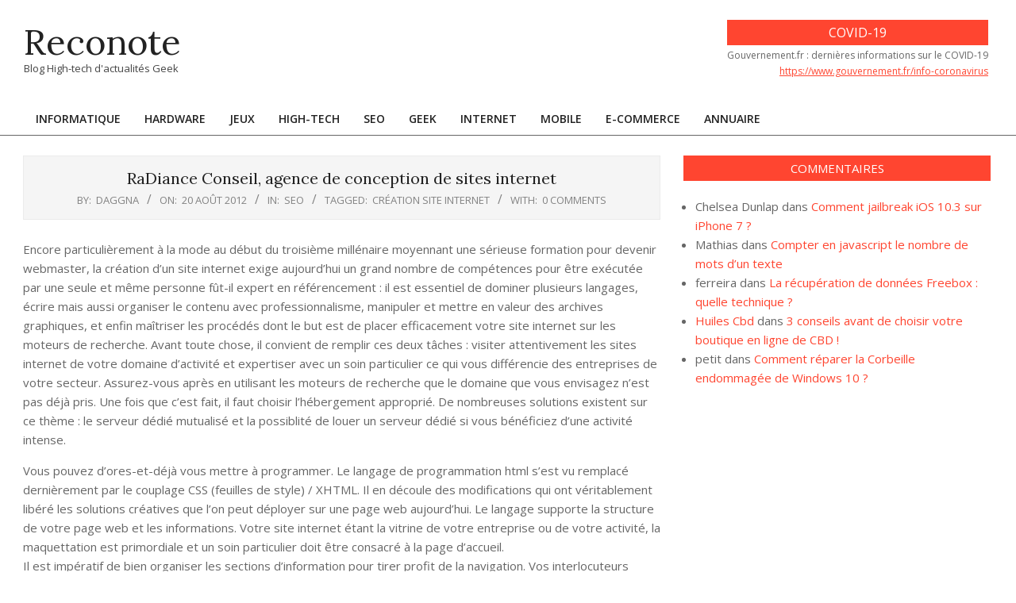

--- FILE ---
content_type: text/css; charset=utf-8
request_url: https://www.reconote.com/wp-content/themes/unos-magazine-vu/style.css?ver=1.0.16
body_size: 3564
content:
/*
Theme Name: Unos Magazine Vu
Template: unos
Version: 1.0.16
Text Domain: unos-magazine-vu
Author: wpHoot
Author URI: https://wphoot.com/
Theme URI: https://wphoot.com/themes/unos-magazine-vu/
Requires at least: 5.4
Tested up to: 6.1
Requires PHP: 5.6
Description: Magazine Vu is a content driven news theme for review magazines, affiliate sites, fashion magazines, travel blogging, education, journals, or publishing blogs. Unos Magazine Vu is translation and multi-lingual ready with SEO optimized code which works with all popular plugins like Woocommerce, Jetpack, Yoast SEO, Contact Form 7, Page Builder etc. Theme support is available at https://wphoot.com/support/ You can also check out the theme instructions at https://wphoot.com/support/unos-magazine-vu/ and demo at https://demo.wphoot.com/unos-magazine-vu/ for a closer look.
Tags: grid-layout, one-column, two-columns, three-columns, left-sidebar, right-sidebar, block-styles, custom-background, custom-colors, custom-header, custom-menu, custom-logo, featured-images, footer-widgets, full-width-template, microformats, sticky-post, theme-options, threaded-comments, translation-ready, wide-blocks, entertainment, education, news
License: GNU General Public License 3.0
License URI: https://www.gnu.org/licenses/gpl-3.0.en.html

All files, unless otherwise stated, are released under the GNU General Public
License version 3.0 (https://www.gnu.org/licenses/gpl-3.0.en.html)
This theme, like WordPress, is licensed under the GPL.
*/
/**
 * -----------------------------------------------------------------------------------------------
 * PLEASE DO NOT MODIFY THIS FILE DIRECTLY UNLESS YOU KNOW WHAT YOU ARE DOING
 * 
 ** 'Additional Custom CSS' / 'Custom CSS' section in Customize Screen
 *  - This is the preferred location for small css snippets
 *  - These CSS rules are given highest priority
 *  - Your customizations remains unaffected by Theme updates (IMPORTANT!)
 * -----------------------------------------------------------------------------------------------
 */
body,
.has-small-font-size,
.has-regular-font-size,
.has-normal-font-size {
  line-height: 1.6em;
}
blockquote small,
blockquote cite {
  line-height: 1.6em;
}
.sub-footer,
.footer,
.widget_breadcrumb_navxt,
.sidebar {
  line-height: 1.6em;
}
.widget_breadcrumb_navxt .breadcrumbs > .hoot-bcn-pretext:after {
  border-top: 1.3em solid transparent;
  border-bottom: 1.3em solid transparent;
}
/************* Headings *************/
h1,
h2,
h3,
h4,
h5,
h6,
.title {
  font-weight: 400;
}
h3 {
  font-size: 1.33333333em;
}
.title {
  font-size: 1.33333333em;
}
.titlefont {
  font-weight: 400;
}
/**
 * Header (Topbar, Header, Main Nav Menu)
 * ========================================================
 */
/************* Topbar *************/
#topbar {
  -webkit-box-shadow: inset 0px -8px 18px -6px rgba(0, 0, 0, 0.4);
  -moz-box-shadow: inset 0px -8px 18px -6px rgba(0, 0, 0, 0.4);
  box-shadow: inset 0px -8px 18px -6px rgba(0, 0, 0, 0.4);
}
#topbar .widget_nav_menu {
  margin: 5px 1em;
}
/************* Header Layout *************/
#header {
  border-bottom: solid 1px;
}
#header-primary,
#header-supplementary,
.below-header {
  border-bottom: none;
}
#header-supplementary.with-menubg {
  border-bottom: solid 1px rgba(0, 0, 0, 0.33);
}
@media only screen and (max-width: 969px) {
  #header-aside {
    padding: 0;
    border-top: none;
  }
}
/************* Logo *************/
#site-logo {
  margin: 30px 0;
}
/* Text Logo */
#site-title {
  font-weight: 400;
  font-size: 28px;
}
#site-description {
  margin: 5px 0;
}
.site-logo-text-tiny #site-title {
  font-size: 16px;
}
.site-logo-text-medium #site-title {
  font-size: 45px;
}
.site-logo-text-large #site-title {
  font-size: 60px;
}
.site-logo-text-huge #site-title {
  font-size: 75px;
}
/* Custom Text */
#site-logo-mixedcustom .site-title > a,
#site-logo-custom .site-title > a {
  -ms-box-orient: horizontal;
  display: -webkit-box;
  display: -moz-box;
  display: -ms-flexbox;
  display: -moz-flex;
  display: -webkit-flex;
  display: flex;
  align-items: center;
}
.customblogname-left .site-title-line {
  padding-right: 10px;
}
.customblogname-right .site-title-line {
  padding-left: 10px;
}
.logo-border.nopadding .customblogname-left .site-title-line {
  padding-left: 10px;
}
.logo-border.nopadding .customblogname-right .site-title-line {
  padding-right: 10px;
}
/*** Responsive Logo ***/
@media only screen and (max-width: 969px) {
  #page-wrapper #site-description {
    margin: 5px 7px;
  }
  #site-logo-mixedcustom .site-title > a,
  #site-logo-custom .site-title > a {
    justify-content: center;
  }
}
/************* Nav Menus *************/
.nav-menu {
  position: relative;
  bottom: -1px;
}
.menu-items {
  /* Current & Hover */
  /* Title & Description */
}
.menu-items li {
  position: relative;
}
.menu-items > li.current-menu-item:not(.nohighlight):after,
.menu-items > li.current-menu-ancestor:after,
.menu-items > li:hover:after {
  content: '';
  position: absolute;
  bottom: 0;
  left: 0;
  right: 0;
  display: block;
  border-bottom: solid 3px #ff4530;
}
/* Menu Tag */
.menu-items > li > a .menu-hoottag {
  display: block;
}
.menu-hoottag {
  display: none;
  position: absolute;
  left: 100%;
  bottom: 100%;
  padding: 2px 5px;
  white-space: nowrap;
  font-weight: normal;
  font-size: 12px;
  line-height: 1em;
  border: none;
  border-color: #ff4530;
  -webkit-box-shadow: 1px 1px 3px rgba(0, 0, 0, 0.33);
  -moz-box-shadow: 1px 1px 3px rgba(0, 0, 0, 0.33);
  box-shadow: 1px 1px 3px rgba(0, 0, 0, 0.33);
}
.menu-hoottag:after {
  content: '';
  position: absolute;
  bottom: -5px;
  left: 4px;
  width: 0;
  height: 0;
  border: 0 solid transparent;
  border-top: 5px solid;
  border-top-color: inherit;
  border-right: 5px solid transparent;
}
.menu-hoottag {
  margin-bottom: 5px;
  margin-left: -30px;
}
@media only screen and (min-width: 970px) {
  #header.stuck .menu-hoottag {
    display: none;
  }
}
@media only screen and (max-width: 969px) {
  .menu-items > li > a .menu-title {
    -ms-box-orient: horizontal;
    display: -webkit-box;
    display: -moz-box;
    display: -ms-flexbox;
    display: -moz-flex;
    display: -webkit-flex;
    display: flex;
    justify-content: space-between;
    align-items: flex-start;
  }
  .menu-hoottag {
    position: static;
    white-space: break-spaces;
    margin: 0 5px 0 2px;
  }
  .menu-hoottag:after {
    visibility: hidden;
  }
  .mobilemenu-inline .menu-items {
    border-bottom: solid 1px rgba(0, 0, 0, 0.33);
  }
  .menu-items > li.current-menu-item:not(.nohighlight),
  .menu-items > li.current-menu-ancestor,
  .menu-items > li:hover {
    background: rgba(0, 0, 0, 0.04);
  }
  .menu-items > li.current-menu-item:not(.nohighlight):after,
  .menu-items > li.current-menu-ancestor:after,
  .menu-items > li:hover:after {
    bottom: 0;
    top: 0;
    left: 0;
    right: auto;
    display: block;
    border-left: solid 3px #ff4530;
  }
}
@media only screen and (min-width: 970px) {
  .header-supplementary-center .menu-items > li > a {
    text-align: center;
  }
  .header-supplementary-center .nav-menu .sf-menu.sf-arrows > li > a.sf-with-ul {
    padding-right: 15px;
    padding-left: 15px;
  }
  .header-supplementary-center .sf-menu.sf-arrows .sf-with-ul .menu-title:after {
    position: relative;
    right: -5px;
    margin: 0;
    top: 0;
  }
  .header-supplementary-center .sf-menu.sf-arrows ul .sf-with-ul .menu-title:after {
    position: absolute;
    top: 50%;
    right: -2px;
    margin-top: -0.5em;
  }
}
/************* Menu Side Header *************/
@media only screen and (max-width: 969px) {
  .menu-side-box {
    border-top: none;
  }
}
/************* Aside Header *************/
/************* Below Header *************/
.below-header {
  border-bottom: solid 1px rgba(0, 0, 0, 0.14);
  padding: 0;
  position: relative;
  -webkit-box-shadow: inset 0px -8px 12px -8px rgba(0, 0, 0, 0.2);
  -moz-box-shadow: inset 0px -8px 12px -8px rgba(0, 0, 0, 0.2);
  box-shadow: inset 0px -8px 12px -8px rgba(0, 0, 0, 0.2);
}
.below-header:before {
  content: "\00a0";
  position: absolute;
  top: 0;
  bottom: 0;
  left: 0;
  right: 0;
  background: rgba(0, 0, 0, 0.04);
}
/**
 * Main #Content
 * ========================================================
 */
/** Use 'entry-content'/'entry-the-content' classes to style posts on single post pages specifically **/
/************* Loop Meta *************/
.main.fullwidth > .loop-meta-wrap {
  position: relative;
  text-align: center;
}
.main.fullwidth > .loop-meta-wrap.pageheader-bg-default,
.main.fullwidth > .loop-meta-wrap.pageheader-bg-stretch,
.main.fullwidth > .loop-meta-wrap.pageheader-bg-both {
  background: none;
  border-top: solid 1px rgba(0, 0, 0, 0.33);
  border-bottom: none;
}
.main.fullwidth > .loop-meta-wrap.pageheader-bg-default:after,
.main.fullwidth > .loop-meta-wrap.pageheader-bg-stretch:after,
.main.fullwidth > .loop-meta-wrap.pageheader-bg-both:after {
  content: '';
  position: absolute;
  bottom: 0;
  left: 0;
  right: 0;
  border-bottom: solid 3px;
  background: none;
  font: 0/0 a;
  visibility: visible;
  display: block;
}
.main.fullwidth > .loop-meta-wrap.pageheader-bg-incontent,
.main.fullwidth > .loop-meta-wrap.pageheader-bg-none {
  border-top: solid 1px rgba(0, 0, 0, 0.33);
  border-bottom: none;
}
.main.fullwidth > .loop-meta-wrap.pageheader-bg-incontent:after,
.main.fullwidth > .loop-meta-wrap.pageheader-bg-none:after {
  content: '';
  position: absolute;
  bottom: 0;
  left: 0;
  right: 0;
  border-bottom: solid 3px;
  background: none;
  font: 0/0 a;
  visibility: visible;
  display: block;
}
.main.fullwidth > .loop-meta-wrap .loop-meta-withbg .loop-meta {
  background: none;
  color: inherit;
  display: block;
  margin: 0;
}
.main.fullwidth > .loop-meta-wrap .loop-meta-withbg .loop-meta h1,
.main.fullwidth > .loop-meta-wrap .loop-meta-withbg .loop-meta h2,
.main.fullwidth > .loop-meta-wrap .loop-meta-withbg .loop-meta h3,
.main.fullwidth > .loop-meta-wrap .loop-meta-withbg .loop-meta h4,
.main.fullwidth > .loop-meta-wrap .loop-meta-withbg .loop-meta h5,
.main.fullwidth > .loop-meta-wrap .loop-meta-withbg .loop-meta h6,
.main.fullwidth > .loop-meta-wrap .loop-meta-withbg .loop-meta a {
  color: inherit;
}
/*** Featured Image without Title (title inline with content) ***/
.entry-featured-img-headerwrap {
  height: 400px;
}
/************* Content Wrap *************/
.main.fullwidth > .content .loop-meta-wrap {
  margin-bottom: 1em;
  border: solid 1px rgba(0, 0, 0, 0.14);
  background: none;
}
.main.fullwidth > .content .loop-meta-wrap > .hgrid {
  padding: 0;
}
.main.fullwidth > .content .loop-meta-wrap.pageheader-bg-default,
.main.fullwidth > .content .loop-meta-wrap.pageheader-bg-stretch,
.main.fullwidth > .content .loop-meta-wrap.pageheader-bg-none {
  background: rgba(0, 0, 0, 0.04);
  padding: 1em 1.5em;
  border: solid rgba(0, 0, 0, 0.14);
  border-width: 1px 2px 2px 1px;
  text-align: center;
}
.main.fullwidth > .content .loop-meta-wrap.pageheader-bg-default:after,
.main.fullwidth > .content .loop-meta-wrap.pageheader-bg-stretch:after,
.main.fullwidth > .content .loop-meta-wrap.pageheader-bg-none:after {
  content: '';
  position: absolute;
  bottom: 0;
  left: 0;
  right: 0;
  border-bottom: solid 3px;
  background: none;
  font: 0/0 a;
  visibility: visible;
  display: block;
}
.main.fullwidth > .content .loop-meta-wrap.pageheader-bg-incontent,
.main.fullwidth > .content .loop-meta-wrap.pageheader-bg-both {
  text-align: center;
  background: rgba(0, 0, 0, 0.04);
  padding: 1em 1.5em;
  border: solid rgba(0, 0, 0, 0.14);
  border-width: 1px 2px 2px 1px;
}
.main.fullwidth > .content .loop-meta-wrap.pageheader-bg-incontent:after,
.main.fullwidth > .content .loop-meta-wrap.pageheader-bg-both:after {
  content: '';
  position: absolute;
  bottom: 0;
  left: 0;
  right: 0;
  border-bottom: solid 3px;
  background: none;
  font: 0/0 a;
  visibility: visible;
  display: block;
}
.main.fullwidth > .content .loop-meta {
  padding: 0;
}
.main.fullwidth > .content .loop-title {
  font-size: 2.3333em;
}
/************* Entry Meta Byline (Singular Post Page) *************/
.main.fullwidth .entry-footer .entry-byline {
  line-height: 1.3333em;
  text-transform: uppercase;
  border-bottom: solid 1px;
  display: block;
  position: relative;
}
.main.fullwidth .entry-footer .entry-byline-block {
  display: block;
}
.main.fullwidth .entry-footer .entry-byline-block:after {
  content: "";
  margin: 0 15px;
}
.main.fullwidth .entry-footer .entry-byline a {
  color: inherit;
}
.main.fullwidth .entry-footer .entry-byline a:hover {
  color: inherit;
  text-decoration: underline;
}
.main.fullwidth .entry-footer .entry-byline-label {
  margin-right: 5px;
}
.main.fullwidth .entry-footer .entry-byline-cats a {
  background: rgba(0, 0, 0, 0.14);
  padding: 5px 7px;
  margin: 0 8px 0 0;
}
.main.fullwidth .entry-footer .entry-byline-tags a {
  background: rgba(0, 0, 0, 0.14);
  padding: 5px 7px;
  margin: 0 8px 0 0;
}
/************* <main> #content *************/
.main.fullwidth .content-wrap .header-side .widget,
.main.fullwidth .content-wrap .menu-side .widget,
.main.fullwidth .content-wrap .topbar .widget,
.main.fullwidth .content-wrap .below-header .widget {
  margin-bottom: 1em;
  padding-bottom: 1em;
}
.main.fullwidth .content-wrap .header-side .widget:after,
.main.fullwidth .content-wrap .menu-side .widget:after,
.main.fullwidth .content-wrap .topbar .widget:after,
.main.fullwidth .content-wrap .below-header .widget:after {
  content: '';
  position: absolute;
  bottom: 0;
  left: 0;
  right: 0;
  border-bottom: solid 3px;
  background: none;
  font: 0/0 a;
  visibility: visible;
  display: block;
}
.main.fullwidth .content-wrap .header-side .widget > a,
.main.fullwidth .content-wrap .menu-side .widget > a,
.main.fullwidth .content-wrap .topbar .widget > a,
.main.fullwidth .content-wrap .below-header .widget > a {
  text-decoration: underline;
}
.main.fullwidth .content-wrap .header-side .widget .widget-title,
.main.fullwidth .content-wrap .menu-side .widget .widget-title,
.main.fullwidth .content-wrap .topbar .widget .widget-title,
.main.fullwidth .content-wrap .below-header .widget .widget-title {
  font-size: inherit;
  color: inherit;
  background: none;
}
/************* Page Template - Landing *************/
.page-template-landing #main.main {
  padding-bottom: 0;
}
.page-template-landing #page-wrapper .main-content-grid {
  margin-top: 0;
}
.page-template-landing .entry-content {
  border-bottom: none;
}
.page-template-landing .entry-the-content {
  margin: 2.66666667em 0;
}
/************* Loop Meta *************/
.loop-title {
  font-size: 1.33333333em;
}
.content .loop-meta-wrap.pageheader-bg-incontent,
.content .loop-meta-wrap.pageheader-bg-both {
  border: solid 1px rgba(0, 0, 0, 0.04);
}
/************* Entry Meta Byline (Singular Post Page) *************/
.entry-byline {
  font-size: 0.86666667em;
  text-transform: uppercase;
}
/************* <main> #content *************/
.main > .main-content-grid:first-child {
  margin-top: 25px;
  /*@widgetMargin/2*/
}
.content-frontpage > .frontpage-area-boxed:first-child {
  margin-top: 25px;
  /*@widgetMargin/2*/
}
.frontpage-widgetarea.frontpage-area-boxed:first-child .hootkitslider-widget {
  margin: 0;
}
/*Overwrite parent css since we are now reducing first boxed area margin-top*/
/************* Sidebars *************/
.content .widget-title,
.content-frontpage .widget-title,
.content .widget-title-wrap,
.content-frontpage .widget-title-wrap {
  border-bottom: solid 1px;
  padding-bottom: 5px;
}
.content .widget-title-wrap .widget-title,
.content-frontpage .widget-title-wrap .widget-title {
  border-bottom: none;
  padding-bottom: 0;
}
.sidebar .widget-title {
  padding: 5px 7px;
}
.widget-title {
  margin-bottom: 20px;
}
/**
 * Theme and WordPress Plugins
 * ========================================================
 */
/************* Light Gallery *************/
/************* Woocommerce *************/
/************* Newsletter *************/
/*** Newsletter ***/
.widget_newsletterwidget,
.widget_newsletterwidgetminimal {
  background: #ff4530;
  color: #ffffff;
}
.widget_newsletterwidget .widget-title,
.widget_newsletterwidgetminimal .widget-title {
  color: inherit;
  font-style: normal;
  border: none;
  padding: 0;
  margin-bottom: 5px;
}
.widget_newsletterwidget label,
.widget_newsletterwidgetminimal label {
  font-weight: normal;
  margin: 0 0 3px 2px;
}
.widget_newsletterwidget input.tnp-submit[type=submit],
.widget_newsletterwidgetminimal input.tnp-submit[type=submit] {
  border: 1px solid;
}
.widget_newsletterwidget input.tnp-submit[type=submit]:hover,
.widget_newsletterwidgetminimal input.tnp-submit[type=submit]:hover {
  color: inherit;
  background: rgba(0, 0, 0, 0.2);
}
.widget_newsletterwidget input[type=text],
.widget_newsletterwidgetminimal input[type=text],
.widget_newsletterwidget input[type=email],
.widget_newsletterwidgetminimal input[type=email],
.widget_newsletterwidget select,
.widget_newsletterwidgetminimal select,
.widget_newsletterwidget input[type=text]:focus,
.widget_newsletterwidgetminimal input[type=text]:focus,
.widget_newsletterwidget input[type=email]:focus,
.widget_newsletterwidgetminimal input[type=email]:focus,
.widget_newsletterwidget select:focus,
.widget_newsletterwidgetminimal select:focus {
  background: rgba(0, 0, 0, 0.1);
  border: solid 1px rgba(255, 255, 255, 0.15);
  color: inherit;
}
.tnp-widget-minimal input.tnp-submit {
  border: 1px solid;
  border-color: inherit;
}
/**
 * Footer
 * ========================================================
 */
/************* Sub Footer *************/
.sub-footer {
  border-top: solid 1px rgba(0, 0, 0, 0.14);
}
/************* Footer *************/
.footer {
  background: rgba(0, 0, 0, 0.04);
}
/************* Post Footer *************/
.post-footer {
  background: rgba(0, 0, 0, 0.04);
  padding: 0;
  border-top: none;
}
.post-footer .credit {
  border-top: solid 1px;
  display: inline-block;
  min-width: 70%;
  margin: 0;
  padding: 1.5em 0;
}
/************* Sticky Header *************/
@media only screen and (min-width: 970px) {
  #header.stuck {
    -webkit-box-shadow: 0px 1px 5px rgba(0, 0, 0, 0.15);
    -moz-box-shadow: 0px 1px 5px rgba(0, 0, 0, 0.15);
    box-shadow: 0px 1px 5px rgba(0, 0, 0, 0.15);
  }
}
